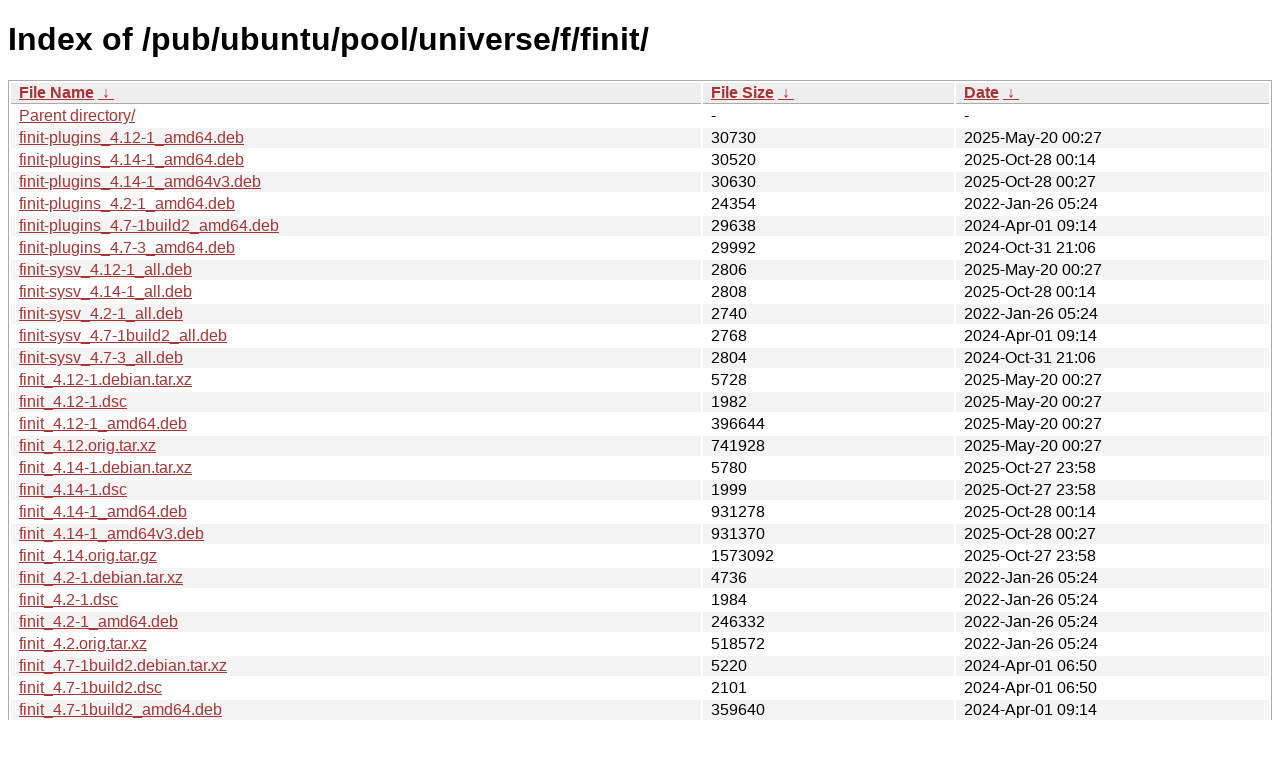

--- FILE ---
content_type: text/html; charset=utf-8
request_url: https://ftp.lysator.liu.se/pub/ubuntu/pool/universe/f/finit/?C=N&O=A
body_size: 8078
content:
<!DOCTYPE html><html><head><meta http-equiv="content-type" content="text/html; charset=utf-8"><meta name="viewport" content="width=device-width"><style type="text/css">body,html {background:#fff;font-family:"Bitstream Vera Sans","Lucida Grande","Lucida Sans Unicode",Lucidux,Verdana,Lucida,sans-serif;}tr:nth-child(even) {background:#f4f4f4;}th,td {padding:0.1em 0.5em;}th {text-align:left;font-weight:bold;background:#eee;border-bottom:1px solid #aaa;}#list {border:1px solid #aaa;width:100%;}a {color:#a33;}a:hover {color:#e33;}</style>

<title>Index of /pub/ubuntu/pool/universe/f/finit/</title>
</head><body><h1>Index of /pub/ubuntu/pool/universe/f/finit/</h1>
<table id="list"><thead><tr><th style="width:55%"><a href="?C=N&amp;O=A">File Name</a>&nbsp;<a href="?C=N&amp;O=D">&nbsp;&darr;&nbsp;</a></th><th style="width:20%"><a href="?C=S&amp;O=A">File Size</a>&nbsp;<a href="?C=S&amp;O=D">&nbsp;&darr;&nbsp;</a></th><th style="width:25%"><a href="?C=M&amp;O=A">Date</a>&nbsp;<a href="?C=M&amp;O=D">&nbsp;&darr;&nbsp;</a></th></tr></thead>
<tbody><tr><td class="link"><a href="../">Parent directory/</a></td><td class="size">-</td><td class="date">-</td></tr>
<tr><td class="link"><a href="finit-plugins_4.12-1_amd64.deb" title="finit-plugins_4.12-1_amd64.deb">finit-plugins_4.12-1_amd64.deb</a></td><td class="size">              30730</td><td class="date">2025-May-20 00:27</td></tr>
<tr><td class="link"><a href="finit-plugins_4.14-1_amd64.deb" title="finit-plugins_4.14-1_amd64.deb">finit-plugins_4.14-1_amd64.deb</a></td><td class="size">              30520</td><td class="date">2025-Oct-28 00:14</td></tr>
<tr><td class="link"><a href="finit-plugins_4.14-1_amd64v3.deb" title="finit-plugins_4.14-1_amd64v3.deb">finit-plugins_4.14-1_amd64v3.deb</a></td><td class="size">              30630</td><td class="date">2025-Oct-28 00:27</td></tr>
<tr><td class="link"><a href="finit-plugins_4.2-1_amd64.deb" title="finit-plugins_4.2-1_amd64.deb">finit-plugins_4.2-1_amd64.deb</a></td><td class="size">              24354</td><td class="date">2022-Jan-26 05:24</td></tr>
<tr><td class="link"><a href="finit-plugins_4.7-1build2_amd64.deb" title="finit-plugins_4.7-1build2_amd64.deb">finit-plugins_4.7-1build2_amd64.deb</a></td><td class="size">              29638</td><td class="date">2024-Apr-01 09:14</td></tr>
<tr><td class="link"><a href="finit-plugins_4.7-3_amd64.deb" title="finit-plugins_4.7-3_amd64.deb">finit-plugins_4.7-3_amd64.deb</a></td><td class="size">              29992</td><td class="date">2024-Oct-31 21:06</td></tr>
<tr><td class="link"><a href="finit-sysv_4.12-1_all.deb" title="finit-sysv_4.12-1_all.deb">finit-sysv_4.12-1_all.deb</a></td><td class="size">               2806</td><td class="date">2025-May-20 00:27</td></tr>
<tr><td class="link"><a href="finit-sysv_4.14-1_all.deb" title="finit-sysv_4.14-1_all.deb">finit-sysv_4.14-1_all.deb</a></td><td class="size">               2808</td><td class="date">2025-Oct-28 00:14</td></tr>
<tr><td class="link"><a href="finit-sysv_4.2-1_all.deb" title="finit-sysv_4.2-1_all.deb">finit-sysv_4.2-1_all.deb</a></td><td class="size">               2740</td><td class="date">2022-Jan-26 05:24</td></tr>
<tr><td class="link"><a href="finit-sysv_4.7-1build2_all.deb" title="finit-sysv_4.7-1build2_all.deb">finit-sysv_4.7-1build2_all.deb</a></td><td class="size">               2768</td><td class="date">2024-Apr-01 09:14</td></tr>
<tr><td class="link"><a href="finit-sysv_4.7-3_all.deb" title="finit-sysv_4.7-3_all.deb">finit-sysv_4.7-3_all.deb</a></td><td class="size">               2804</td><td class="date">2024-Oct-31 21:06</td></tr>
<tr><td class="link"><a href="finit_4.12-1.debian.tar.xz" title="finit_4.12-1.debian.tar.xz">finit_4.12-1.debian.tar.xz</a></td><td class="size">               5728</td><td class="date">2025-May-20 00:27</td></tr>
<tr><td class="link"><a href="finit_4.12-1.dsc" title="finit_4.12-1.dsc">finit_4.12-1.dsc</a></td><td class="size">               1982</td><td class="date">2025-May-20 00:27</td></tr>
<tr><td class="link"><a href="finit_4.12-1_amd64.deb" title="finit_4.12-1_amd64.deb">finit_4.12-1_amd64.deb</a></td><td class="size">             396644</td><td class="date">2025-May-20 00:27</td></tr>
<tr><td class="link"><a href="finit_4.12.orig.tar.xz" title="finit_4.12.orig.tar.xz">finit_4.12.orig.tar.xz</a></td><td class="size">             741928</td><td class="date">2025-May-20 00:27</td></tr>
<tr><td class="link"><a href="finit_4.14-1.debian.tar.xz" title="finit_4.14-1.debian.tar.xz">finit_4.14-1.debian.tar.xz</a></td><td class="size">               5780</td><td class="date">2025-Oct-27 23:58</td></tr>
<tr><td class="link"><a href="finit_4.14-1.dsc" title="finit_4.14-1.dsc">finit_4.14-1.dsc</a></td><td class="size">               1999</td><td class="date">2025-Oct-27 23:58</td></tr>
<tr><td class="link"><a href="finit_4.14-1_amd64.deb" title="finit_4.14-1_amd64.deb">finit_4.14-1_amd64.deb</a></td><td class="size">             931278</td><td class="date">2025-Oct-28 00:14</td></tr>
<tr><td class="link"><a href="finit_4.14-1_amd64v3.deb" title="finit_4.14-1_amd64v3.deb">finit_4.14-1_amd64v3.deb</a></td><td class="size">             931370</td><td class="date">2025-Oct-28 00:27</td></tr>
<tr><td class="link"><a href="finit_4.14.orig.tar.gz" title="finit_4.14.orig.tar.gz">finit_4.14.orig.tar.gz</a></td><td class="size">            1573092</td><td class="date">2025-Oct-27 23:58</td></tr>
<tr><td class="link"><a href="finit_4.2-1.debian.tar.xz" title="finit_4.2-1.debian.tar.xz">finit_4.2-1.debian.tar.xz</a></td><td class="size">               4736</td><td class="date">2022-Jan-26 05:24</td></tr>
<tr><td class="link"><a href="finit_4.2-1.dsc" title="finit_4.2-1.dsc">finit_4.2-1.dsc</a></td><td class="size">               1984</td><td class="date">2022-Jan-26 05:24</td></tr>
<tr><td class="link"><a href="finit_4.2-1_amd64.deb" title="finit_4.2-1_amd64.deb">finit_4.2-1_amd64.deb</a></td><td class="size">             246332</td><td class="date">2022-Jan-26 05:24</td></tr>
<tr><td class="link"><a href="finit_4.2.orig.tar.xz" title="finit_4.2.orig.tar.xz">finit_4.2.orig.tar.xz</a></td><td class="size">             518572</td><td class="date">2022-Jan-26 05:24</td></tr>
<tr><td class="link"><a href="finit_4.7-1build2.debian.tar.xz" title="finit_4.7-1build2.debian.tar.xz">finit_4.7-1build2.debian.tar.xz</a></td><td class="size">               5220</td><td class="date">2024-Apr-01 06:50</td></tr>
<tr><td class="link"><a href="finit_4.7-1build2.dsc" title="finit_4.7-1build2.dsc">finit_4.7-1build2.dsc</a></td><td class="size">               2101</td><td class="date">2024-Apr-01 06:50</td></tr>
<tr><td class="link"><a href="finit_4.7-1build2_amd64.deb" title="finit_4.7-1build2_amd64.deb">finit_4.7-1build2_amd64.deb</a></td><td class="size">             359640</td><td class="date">2024-Apr-01 09:14</td></tr>
<tr><td class="link"><a href="finit_4.7-3.debian.tar.xz" title="finit_4.7-3.debian.tar.xz">finit_4.7-3.debian.tar.xz</a></td><td class="size">               5672</td><td class="date">2024-Oct-31 17:11</td></tr>
<tr><td class="link"><a href="finit_4.7-3.dsc" title="finit_4.7-3.dsc">finit_4.7-3.dsc</a></td><td class="size">               1975</td><td class="date">2024-Oct-31 17:11</td></tr>
<tr><td class="link"><a href="finit_4.7-3_amd64.deb" title="finit_4.7-3_amd64.deb">finit_4.7-3_amd64.deb</a></td><td class="size">             371980</td><td class="date">2024-Oct-31 21:06</td></tr>
<tr><td class="link"><a href="finit_4.7.orig.tar.xz" title="finit_4.7.orig.tar.xz">finit_4.7.orig.tar.xz</a></td><td class="size">             688084</td><td class="date">2024-Feb-15 12:29</td></tr>
</tbody></table><div>This server can also be reached on the Tor network at</div>
<div><a href="http://lysator7eknrfl47rlyxvgeamrv7ucefgrrlhk7rouv3sna25asetwid.onion/">lysator7eknrfl47rlyxvgeamrv7ucefgrrlhk7rouv3sna25asetwid.onion</a></div>
<div>Information:</div>
<div><a href="/datahanteringspolicy.txt">Data handling policy</a></div>
<div>The mirror administration can be reached at ftp-master (at) lysator.liu.se</div>
